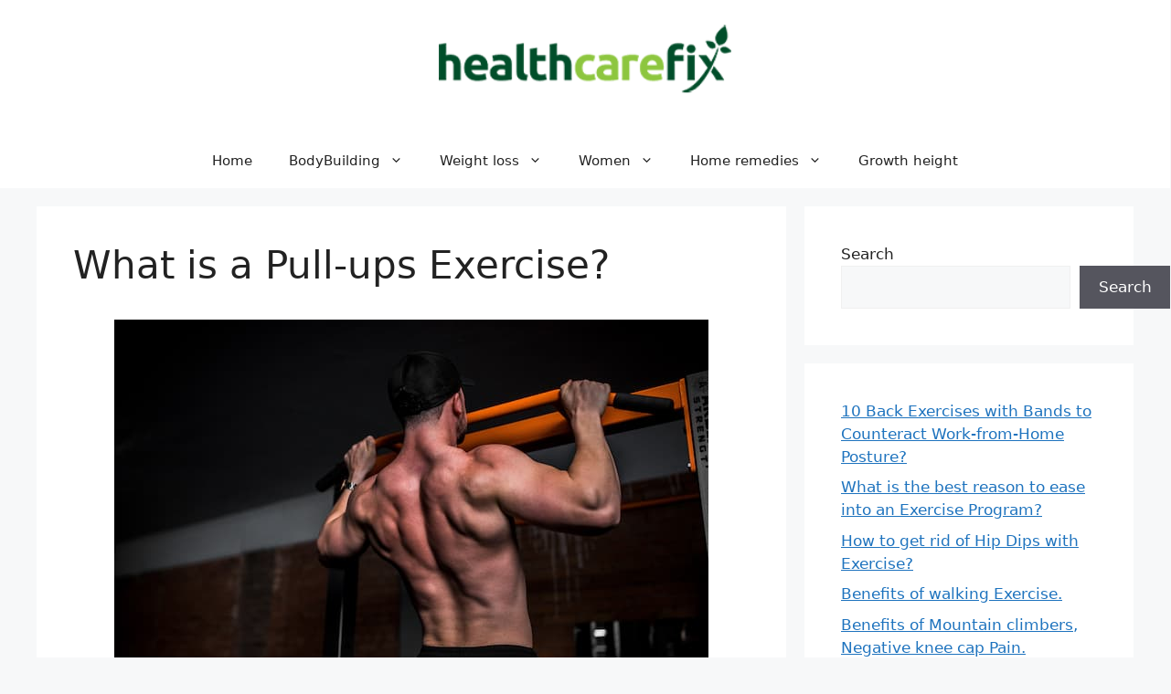

--- FILE ---
content_type: text/html; charset=UTF-8
request_url: https://healthcarefix.com/what-is-a-pull-ups-exercise/
body_size: 18884
content:
<!DOCTYPE html>
<html lang="en-US" prefix="og: https://ogp.me/ns#">
<head>
	<meta charset="UTF-8">
	<meta name="viewport" content="width=device-width, initial-scale=1">
<!-- Search Engine Optimization by Rank Math - https://rankmath.com/ -->
<title>What is a Pull-ups Exercise? - Health Care Fix</title><style id="rocket-critical-css">h1{overflow-wrap:break-word}ul{overflow-wrap:break-word}p{overflow-wrap:break-word}:root{--wp--preset--font-size--normal:16px;--wp--preset--font-size--huge:42px}.screen-reader-text{border:0;clip:rect(1px,1px,1px,1px);-webkit-clip-path:inset(50%);clip-path:inset(50%);height:1px;margin:-1px;overflow:hidden;padding:0;position:absolute;width:1px;word-wrap:normal!important}.comment-form input{margin-bottom:10px}#cancel-comment-reply-link{padding-left:10px}body,h1,html,li,p,textarea,ul{margin:0;padding:0;border:0}html{font-family:sans-serif;-webkit-text-size-adjust:100%;-ms-text-size-adjust:100%;-webkit-font-smoothing:antialiased;-moz-osx-font-smoothing:grayscale}main{display:block}html{box-sizing:border-box}*,::after,::before{box-sizing:inherit}button,input,textarea{font-family:inherit;font-size:100%;margin:0}::-moz-focus-inner{border-style:none;padding:0}:-moz-focusring{outline:1px dotted ButtonText}body,button,input,textarea{font-family:-apple-system,system-ui,BlinkMacSystemFont,"Segoe UI",Helvetica,Arial,sans-serif,"Apple Color Emoji","Segoe UI Emoji","Segoe UI Symbol";font-weight:400;text-transform:none;font-size:17px;line-height:1.5}p{margin-bottom:1.5em}h1{font-family:inherit;font-size:100%;font-style:inherit;font-weight:inherit}h1{font-size:42px;margin-bottom:20px;line-height:1.2em;font-weight:400;text-transform:none}ul{margin:0 0 1.5em 3em}ul{list-style:disc}strong{font-weight:700}img{height:auto;max-width:100%}button{background:#55555e;color:#fff;border:1px solid transparent;-webkit-appearance:button;padding:10px 20px}textarea{border:1px solid;border-radius:0;padding:10px 15px;max-width:100%}textarea{width:100%}a{text-decoration:none}.size-full{max-width:100%;height:auto}.screen-reader-text{border:0;clip:rect(1px,1px,1px,1px);-webkit-clip-path:inset(50%);clip-path:inset(50%);height:1px;margin:-1px;overflow:hidden;padding:0;position:absolute!important;width:1px;word-wrap:normal!important}.main-navigation{z-index:100;padding:0;clear:both;display:block}.main-navigation a{display:block;text-decoration:none;font-weight:400;text-transform:none;font-size:15px}.main-navigation ul{list-style:none;margin:0;padding-left:0}.main-navigation .main-nav ul li a{padding-left:20px;padding-right:20px;line-height:60px}.inside-navigation{position:relative}.main-navigation .inside-navigation{display:flex;align-items:center;flex-wrap:wrap;justify-content:space-between}.main-navigation .main-nav>ul{display:flex;flex-wrap:wrap;align-items:center}.main-navigation li{position:relative}.site-header{position:relative}.inside-header{padding:20px 40px}.main-title{margin:0;font-size:25px;line-height:1.2em;word-wrap:break-word;font-weight:700;text-transform:none}.inside-header{display:flex;align-items:center}.nav-float-right #site-navigation{margin-left:auto}.byline,.single .byline{display:inline}.entry-content:not(:first-child){margin-top:2em}.entry-header,.site-content{word-wrap:break-word}.entry-title{margin-bottom:0}.entry-meta{font-size:85%;margin-top:.5em;line-height:1.5}.site-content{display:flex}.grid-container{margin-left:auto;margin-right:auto;max-width:1200px}.site-main>*{margin-bottom:20px}.separate-containers .inside-article{padding:40px}.separate-containers .site-main{margin:20px}.separate-containers.right-sidebar .site-main{margin-left:0}.separate-containers .inside-right-sidebar{margin-top:20px;margin-bottom:20px}.featured-image{line-height:0}.separate-containers .featured-image{margin-top:20px}.separate-containers .inside-article>.featured-image{margin-top:0;margin-bottom:2em}.gp-icon{display:inline-flex;align-self:center}.gp-icon svg{height:1em;width:1em;top:.125em;position:relative;fill:currentColor}.icon-menu-bars svg:nth-child(2){display:none}.container.grid-container{width:auto}.menu-toggle{display:none}.menu-toggle{padding:0 20px;line-height:60px;margin:0;font-weight:400;text-transform:none;font-size:15px}.menu-toggle .mobile-menu{padding-left:3px}.menu-toggle .gp-icon+.mobile-menu{padding-left:9px}button.menu-toggle{background-color:transparent;flex-grow:1;border:0;text-align:center}.mobile-menu-control-wrapper{display:none;margin-left:auto;align-items:center}@media (max-width:768px){.inside-header{flex-direction:column;text-align:center}.site-content{flex-direction:column}.container .site-content .content-area{width:auto}.is-right-sidebar.sidebar{width:auto;order:initial}#main{margin-left:0;margin-right:0}body:not(.no-sidebar) #main{margin-bottom:0}.entry-meta{font-size:inherit}.entry-meta a{line-height:1.8em}}:root{--swiper-theme-color:#007aff}:root{--swiper-navigation-size:44px}:root{--jp-carousel-primary-color:#fff;--jp-carousel-primary-subtle-color:#999;--jp-carousel-bg-color:#000;--jp-carousel-bg-faded-color:#222;--jp-carousel-border-color:#3a3a3a}.screen-reader-text{border:0;clip:rect(1px,1px,1px,1px);-webkit-clip-path:inset(50%);clip-path:inset(50%);height:1px;margin:-1px;overflow:hidden;padding:0;position:absolute!important;width:1px;word-wrap:normal!important}.screen-reader-text{border:0;clip:rect(1px,1px,1px,1px);-webkit-clip-path:inset(50%);clip-path:inset(50%);height:1px;margin:-1px;overflow:hidden;padding:0;position:absolute!important;width:1px;word-wrap:normal!important}</style><script src="/cdn-cgi/scripts/7d0fa10a/cloudflare-static/rocket-loader.min.js" data-cf-settings="d7e32b37994a53293c929563-|49"></script><link rel="preload" href="https://healthcarefix.com/wp-content/cache/min/1/74a002f5b6387d9b75f1349e08e68948.css" data-rocket-async="style" as="style" onload="this.onload=null;this.rel='stylesheet'" onerror="this.removeAttribute('data-rocket-async')"  media="all" data-minify="1" />
<meta name="description" content="What is a Pull-up Exercise?"/>
<meta name="robots" content="index, follow, max-snippet:-1, max-video-preview:-1, max-image-preview:large"/>
<link rel="canonical" href="https://healthcarefix.com/what-is-a-pull-ups-exercise/" />
<meta property="og:locale" content="en_US" />
<meta property="og:type" content="article" />
<meta property="og:title" content="What is a Pull-ups Exercise? - Health Care Fix" />
<meta property="og:description" content="What is a Pull-up Exercise?" />
<meta property="og:url" content="https://healthcarefix.com/what-is-a-pull-ups-exercise/" />
<meta property="og:site_name" content="Health Care Fix" />
<meta property="article:section" content="Exercises" />
<meta property="og:updated_time" content="2024-05-17T09:44:53+00:00" />
<meta property="og:image" content="https://healthcarefix.com/wp-content/uploads/2021/12/anastase-maragos-IZw5zLHMfd4-unsplash-1.jpg" />
<meta property="og:image:secure_url" content="https://healthcarefix.com/wp-content/uploads/2021/12/anastase-maragos-IZw5zLHMfd4-unsplash-1.jpg" />
<meta property="og:image:width" content="650" />
<meta property="og:image:height" content="433" />
<meta property="og:image:alt" content="What is a Pull-ups Exercise?" />
<meta property="og:image:type" content="image/jpeg" />
<meta property="article:published_time" content="2022-01-21T11:06:27+00:00" />
<meta property="article:modified_time" content="2024-05-17T09:44:53+00:00" />
<meta name="twitter:card" content="summary_large_image" />
<meta name="twitter:title" content="What is a Pull-ups Exercise? - Health Care Fix" />
<meta name="twitter:description" content="What is a Pull-up Exercise?" />
<meta name="twitter:image" content="https://healthcarefix.com/wp-content/uploads/2021/12/anastase-maragos-IZw5zLHMfd4-unsplash-1.jpg" />
<meta name="twitter:label1" content="Written by" />
<meta name="twitter:data1" content="Divyesh" />
<meta name="twitter:label2" content="Time to read" />
<meta name="twitter:data2" content="4 minutes" />
<script type="application/ld+json" class="rank-math-schema">{"@context":"https://schema.org","@graph":[{"@type":"Organization","@id":"https://healthcarefix.com/#organization","name":"HealthCare Fix","url":"https://healthcarefix.com","logo":{"@type":"ImageObject","@id":"https://healthcarefix.com/#logo","url":"http://healthcarefix.com/wp-content/uploads/2017/09/logo-healthcare.png","contentUrl":"http://healthcarefix.com/wp-content/uploads/2017/09/logo-healthcare.png","caption":"HealthCare Fix","inLanguage":"en-US","width":"272","height":"90"}},{"@type":"WebSite","@id":"https://healthcarefix.com/#website","url":"https://healthcarefix.com","name":"HealthCare Fix","publisher":{"@id":"https://healthcarefix.com/#organization"},"inLanguage":"en-US"},{"@type":"ImageObject","@id":"https://healthcarefix.com/wp-content/uploads/2021/12/anastase-maragos-IZw5zLHMfd4-unsplash-1.jpg","url":"https://healthcarefix.com/wp-content/uploads/2021/12/anastase-maragos-IZw5zLHMfd4-unsplash-1.jpg","width":"650","height":"433","inLanguage":"en-US"},{"@type":"WebPage","@id":"https://healthcarefix.com/what-is-a-pull-ups-exercise/#webpage","url":"https://healthcarefix.com/what-is-a-pull-ups-exercise/","name":"What is a Pull-ups Exercise? - Health Care Fix","datePublished":"2022-01-21T11:06:27+00:00","dateModified":"2024-05-17T09:44:53+00:00","isPartOf":{"@id":"https://healthcarefix.com/#website"},"primaryImageOfPage":{"@id":"https://healthcarefix.com/wp-content/uploads/2021/12/anastase-maragos-IZw5zLHMfd4-unsplash-1.jpg"},"inLanguage":"en-US"},{"@type":"Person","@id":"https://healthcarefix.com/author/divyesh44/","name":"Divyesh","url":"https://healthcarefix.com/author/divyesh44/","image":{"@type":"ImageObject","@id":"https://secure.gravatar.com/avatar/a1c97391d2baf7e3b5ea091c110aae5090b2913aa2c7e98447e2ba5fed71a26a?s=96&amp;d=mm&amp;r=g","url":"https://secure.gravatar.com/avatar/a1c97391d2baf7e3b5ea091c110aae5090b2913aa2c7e98447e2ba5fed71a26a?s=96&amp;d=mm&amp;r=g","caption":"Divyesh","inLanguage":"en-US"},"worksFor":{"@id":"https://healthcarefix.com/#organization"}},{"@type":"Article","headline":"What is a Pull-ups Exercise? - Health Care Fix","datePublished":"2022-01-21T11:06:27+00:00","dateModified":"2024-05-17T09:44:53+00:00","author":{"@id":"https://healthcarefix.com/author/divyesh44/","name":"Divyesh"},"publisher":{"@id":"https://healthcarefix.com/#organization"},"description":"What is a Pull-up Exercise?","name":"What is a Pull-ups Exercise? - Health Care Fix","@id":"https://healthcarefix.com/what-is-a-pull-ups-exercise/#richSnippet","isPartOf":{"@id":"https://healthcarefix.com/what-is-a-pull-ups-exercise/#webpage"},"image":{"@id":"https://healthcarefix.com/wp-content/uploads/2021/12/anastase-maragos-IZw5zLHMfd4-unsplash-1.jpg"},"inLanguage":"en-US","mainEntityOfPage":{"@id":"https://healthcarefix.com/what-is-a-pull-ups-exercise/#webpage"}}]}</script>
<!-- /Rank Math WordPress SEO plugin -->

<link rel="amphtml" href="https://healthcarefix.com/what-is-a-pull-ups-exercise/amp/" /><meta name="generator" content="AMP for WP 1.1.11"/><link rel='dns-prefetch' href='//stats.wp.com' />

<link rel="alternate" type="application/rss+xml" title="Health Care Fix &raquo; Feed" href="https://healthcarefix.com/feed/" />
<link rel="alternate" type="application/rss+xml" title="Health Care Fix &raquo; Comments Feed" href="https://healthcarefix.com/comments/feed/" />
<link rel="alternate" type="application/rss+xml" title="Health Care Fix &raquo; What is a Pull-ups Exercise? Comments Feed" href="https://healthcarefix.com/what-is-a-pull-ups-exercise/feed/" />
<link rel="alternate" title="oEmbed (JSON)" type="application/json+oembed" href="https://healthcarefix.com/wp-json/oembed/1.0/embed?url=https%3A%2F%2Fhealthcarefix.com%2Fwhat-is-a-pull-ups-exercise%2F" />
<link rel="alternate" title="oEmbed (XML)" type="text/xml+oembed" href="https://healthcarefix.com/wp-json/oembed/1.0/embed?url=https%3A%2F%2Fhealthcarefix.com%2Fwhat-is-a-pull-ups-exercise%2F&#038;format=xml" />
<style id='wp-img-auto-sizes-contain-inline-css'>
img:is([sizes=auto i],[sizes^="auto," i]){contain-intrinsic-size:3000px 1500px}
/*# sourceURL=wp-img-auto-sizes-contain-inline-css */
</style>
<style id='wp-emoji-styles-inline-css'>

	img.wp-smiley, img.emoji {
		display: inline !important;
		border: none !important;
		box-shadow: none !important;
		height: 1em !important;
		width: 1em !important;
		margin: 0 0.07em !important;
		vertical-align: -0.1em !important;
		background: none !important;
		padding: 0 !important;
	}
/*# sourceURL=wp-emoji-styles-inline-css */
</style>
<style id='wp-block-library-inline-css'>
:root{--wp-block-synced-color:#7a00df;--wp-block-synced-color--rgb:122,0,223;--wp-bound-block-color:var(--wp-block-synced-color);--wp-editor-canvas-background:#ddd;--wp-admin-theme-color:#007cba;--wp-admin-theme-color--rgb:0,124,186;--wp-admin-theme-color-darker-10:#006ba1;--wp-admin-theme-color-darker-10--rgb:0,107,160.5;--wp-admin-theme-color-darker-20:#005a87;--wp-admin-theme-color-darker-20--rgb:0,90,135;--wp-admin-border-width-focus:2px}@media (min-resolution:192dpi){:root{--wp-admin-border-width-focus:1.5px}}.wp-element-button{cursor:pointer}:root .has-very-light-gray-background-color{background-color:#eee}:root .has-very-dark-gray-background-color{background-color:#313131}:root .has-very-light-gray-color{color:#eee}:root .has-very-dark-gray-color{color:#313131}:root .has-vivid-green-cyan-to-vivid-cyan-blue-gradient-background{background:linear-gradient(135deg,#00d084,#0693e3)}:root .has-purple-crush-gradient-background{background:linear-gradient(135deg,#34e2e4,#4721fb 50%,#ab1dfe)}:root .has-hazy-dawn-gradient-background{background:linear-gradient(135deg,#faaca8,#dad0ec)}:root .has-subdued-olive-gradient-background{background:linear-gradient(135deg,#fafae1,#67a671)}:root .has-atomic-cream-gradient-background{background:linear-gradient(135deg,#fdd79a,#004a59)}:root .has-nightshade-gradient-background{background:linear-gradient(135deg,#330968,#31cdcf)}:root .has-midnight-gradient-background{background:linear-gradient(135deg,#020381,#2874fc)}:root{--wp--preset--font-size--normal:16px;--wp--preset--font-size--huge:42px}.has-regular-font-size{font-size:1em}.has-larger-font-size{font-size:2.625em}.has-normal-font-size{font-size:var(--wp--preset--font-size--normal)}.has-huge-font-size{font-size:var(--wp--preset--font-size--huge)}.has-text-align-center{text-align:center}.has-text-align-left{text-align:left}.has-text-align-right{text-align:right}.has-fit-text{white-space:nowrap!important}#end-resizable-editor-section{display:none}.aligncenter{clear:both}.items-justified-left{justify-content:flex-start}.items-justified-center{justify-content:center}.items-justified-right{justify-content:flex-end}.items-justified-space-between{justify-content:space-between}.screen-reader-text{border:0;clip-path:inset(50%);height:1px;margin:-1px;overflow:hidden;padding:0;position:absolute;width:1px;word-wrap:normal!important}.screen-reader-text:focus{background-color:#ddd;clip-path:none;color:#444;display:block;font-size:1em;height:auto;left:5px;line-height:normal;padding:15px 23px 14px;text-decoration:none;top:5px;width:auto;z-index:100000}html :where(.has-border-color){border-style:solid}html :where([style*=border-top-color]){border-top-style:solid}html :where([style*=border-right-color]){border-right-style:solid}html :where([style*=border-bottom-color]){border-bottom-style:solid}html :where([style*=border-left-color]){border-left-style:solid}html :where([style*=border-width]){border-style:solid}html :where([style*=border-top-width]){border-top-style:solid}html :where([style*=border-right-width]){border-right-style:solid}html :where([style*=border-bottom-width]){border-bottom-style:solid}html :where([style*=border-left-width]){border-left-style:solid}html :where(img[class*=wp-image-]){height:auto;max-width:100%}:where(figure){margin:0 0 1em}html :where(.is-position-sticky){--wp-admin--admin-bar--position-offset:var(--wp-admin--admin-bar--height,0px)}@media screen and (max-width:600px){html :where(.is-position-sticky){--wp-admin--admin-bar--position-offset:0px}}

/*# sourceURL=wp-block-library-inline-css */
</style><style id='wp-block-latest-posts-inline-css'>
.wp-block-latest-posts{box-sizing:border-box}.wp-block-latest-posts.alignleft{margin-right:2em}.wp-block-latest-posts.alignright{margin-left:2em}.wp-block-latest-posts.wp-block-latest-posts__list{list-style:none}.wp-block-latest-posts.wp-block-latest-posts__list li{clear:both;overflow-wrap:break-word}.wp-block-latest-posts.is-grid{display:flex;flex-wrap:wrap}.wp-block-latest-posts.is-grid li{margin:0 1.25em 1.25em 0;width:100%}@media (min-width:600px){.wp-block-latest-posts.columns-2 li{width:calc(50% - .625em)}.wp-block-latest-posts.columns-2 li:nth-child(2n){margin-right:0}.wp-block-latest-posts.columns-3 li{width:calc(33.33333% - .83333em)}.wp-block-latest-posts.columns-3 li:nth-child(3n){margin-right:0}.wp-block-latest-posts.columns-4 li{width:calc(25% - .9375em)}.wp-block-latest-posts.columns-4 li:nth-child(4n){margin-right:0}.wp-block-latest-posts.columns-5 li{width:calc(20% - 1em)}.wp-block-latest-posts.columns-5 li:nth-child(5n){margin-right:0}.wp-block-latest-posts.columns-6 li{width:calc(16.66667% - 1.04167em)}.wp-block-latest-posts.columns-6 li:nth-child(6n){margin-right:0}}:root :where(.wp-block-latest-posts.is-grid){padding:0}:root :where(.wp-block-latest-posts.wp-block-latest-posts__list){padding-left:0}.wp-block-latest-posts__post-author,.wp-block-latest-posts__post-date{display:block;font-size:.8125em}.wp-block-latest-posts__post-excerpt,.wp-block-latest-posts__post-full-content{margin-bottom:1em;margin-top:.5em}.wp-block-latest-posts__featured-image a{display:inline-block}.wp-block-latest-posts__featured-image img{height:auto;max-width:100%;width:auto}.wp-block-latest-posts__featured-image.alignleft{float:left;margin-right:1em}.wp-block-latest-posts__featured-image.alignright{float:right;margin-left:1em}.wp-block-latest-posts__featured-image.aligncenter{margin-bottom:1em;text-align:center}
/*# sourceURL=https://healthcarefix.com/wp-includes/blocks/latest-posts/style.min.css */
</style>
<style id='wp-block-search-inline-css'>
.wp-block-search__button{margin-left:10px;word-break:normal}.wp-block-search__button.has-icon{line-height:0}.wp-block-search__button svg{height:1.25em;min-height:24px;min-width:24px;width:1.25em;fill:currentColor;vertical-align:text-bottom}:where(.wp-block-search__button){border:1px solid #ccc;padding:6px 10px}.wp-block-search__inside-wrapper{display:flex;flex:auto;flex-wrap:nowrap;max-width:100%}.wp-block-search__label{width:100%}.wp-block-search.wp-block-search__button-only .wp-block-search__button{box-sizing:border-box;display:flex;flex-shrink:0;justify-content:center;margin-left:0;max-width:100%}.wp-block-search.wp-block-search__button-only .wp-block-search__inside-wrapper{min-width:0!important;transition-property:width}.wp-block-search.wp-block-search__button-only .wp-block-search__input{flex-basis:100%;transition-duration:.3s}.wp-block-search.wp-block-search__button-only.wp-block-search__searchfield-hidden,.wp-block-search.wp-block-search__button-only.wp-block-search__searchfield-hidden .wp-block-search__inside-wrapper{overflow:hidden}.wp-block-search.wp-block-search__button-only.wp-block-search__searchfield-hidden .wp-block-search__input{border-left-width:0!important;border-right-width:0!important;flex-basis:0;flex-grow:0;margin:0;min-width:0!important;padding-left:0!important;padding-right:0!important;width:0!important}:where(.wp-block-search__input){appearance:none;border:1px solid #949494;flex-grow:1;font-family:inherit;font-size:inherit;font-style:inherit;font-weight:inherit;letter-spacing:inherit;line-height:inherit;margin-left:0;margin-right:0;min-width:3rem;padding:8px;text-decoration:unset!important;text-transform:inherit}:where(.wp-block-search__button-inside .wp-block-search__inside-wrapper){background-color:#fff;border:1px solid #949494;box-sizing:border-box;padding:4px}:where(.wp-block-search__button-inside .wp-block-search__inside-wrapper) .wp-block-search__input{border:none;border-radius:0;padding:0 4px}:where(.wp-block-search__button-inside .wp-block-search__inside-wrapper) .wp-block-search__input:focus{outline:none}:where(.wp-block-search__button-inside .wp-block-search__inside-wrapper) :where(.wp-block-search__button){padding:4px 8px}.wp-block-search.aligncenter .wp-block-search__inside-wrapper{margin:auto}.wp-block[data-align=right] .wp-block-search.wp-block-search__button-only .wp-block-search__inside-wrapper{float:right}
/*# sourceURL=https://healthcarefix.com/wp-includes/blocks/search/style.min.css */
</style>
<style id='global-styles-inline-css'>
:root{--wp--preset--aspect-ratio--square: 1;--wp--preset--aspect-ratio--4-3: 4/3;--wp--preset--aspect-ratio--3-4: 3/4;--wp--preset--aspect-ratio--3-2: 3/2;--wp--preset--aspect-ratio--2-3: 2/3;--wp--preset--aspect-ratio--16-9: 16/9;--wp--preset--aspect-ratio--9-16: 9/16;--wp--preset--color--black: #000000;--wp--preset--color--cyan-bluish-gray: #abb8c3;--wp--preset--color--white: #ffffff;--wp--preset--color--pale-pink: #f78da7;--wp--preset--color--vivid-red: #cf2e2e;--wp--preset--color--luminous-vivid-orange: #ff6900;--wp--preset--color--luminous-vivid-amber: #fcb900;--wp--preset--color--light-green-cyan: #7bdcb5;--wp--preset--color--vivid-green-cyan: #00d084;--wp--preset--color--pale-cyan-blue: #8ed1fc;--wp--preset--color--vivid-cyan-blue: #0693e3;--wp--preset--color--vivid-purple: #9b51e0;--wp--preset--color--contrast: var(--contrast);--wp--preset--color--contrast-2: var(--contrast-2);--wp--preset--color--contrast-3: var(--contrast-3);--wp--preset--color--base: var(--base);--wp--preset--color--base-2: var(--base-2);--wp--preset--color--base-3: var(--base-3);--wp--preset--color--accent: var(--accent);--wp--preset--gradient--vivid-cyan-blue-to-vivid-purple: linear-gradient(135deg,rgb(6,147,227) 0%,rgb(155,81,224) 100%);--wp--preset--gradient--light-green-cyan-to-vivid-green-cyan: linear-gradient(135deg,rgb(122,220,180) 0%,rgb(0,208,130) 100%);--wp--preset--gradient--luminous-vivid-amber-to-luminous-vivid-orange: linear-gradient(135deg,rgb(252,185,0) 0%,rgb(255,105,0) 100%);--wp--preset--gradient--luminous-vivid-orange-to-vivid-red: linear-gradient(135deg,rgb(255,105,0) 0%,rgb(207,46,46) 100%);--wp--preset--gradient--very-light-gray-to-cyan-bluish-gray: linear-gradient(135deg,rgb(238,238,238) 0%,rgb(169,184,195) 100%);--wp--preset--gradient--cool-to-warm-spectrum: linear-gradient(135deg,rgb(74,234,220) 0%,rgb(151,120,209) 20%,rgb(207,42,186) 40%,rgb(238,44,130) 60%,rgb(251,105,98) 80%,rgb(254,248,76) 100%);--wp--preset--gradient--blush-light-purple: linear-gradient(135deg,rgb(255,206,236) 0%,rgb(152,150,240) 100%);--wp--preset--gradient--blush-bordeaux: linear-gradient(135deg,rgb(254,205,165) 0%,rgb(254,45,45) 50%,rgb(107,0,62) 100%);--wp--preset--gradient--luminous-dusk: linear-gradient(135deg,rgb(255,203,112) 0%,rgb(199,81,192) 50%,rgb(65,88,208) 100%);--wp--preset--gradient--pale-ocean: linear-gradient(135deg,rgb(255,245,203) 0%,rgb(182,227,212) 50%,rgb(51,167,181) 100%);--wp--preset--gradient--electric-grass: linear-gradient(135deg,rgb(202,248,128) 0%,rgb(113,206,126) 100%);--wp--preset--gradient--midnight: linear-gradient(135deg,rgb(2,3,129) 0%,rgb(40,116,252) 100%);--wp--preset--font-size--small: 13px;--wp--preset--font-size--medium: 20px;--wp--preset--font-size--large: 36px;--wp--preset--font-size--x-large: 42px;--wp--preset--spacing--20: 0.44rem;--wp--preset--spacing--30: 0.67rem;--wp--preset--spacing--40: 1rem;--wp--preset--spacing--50: 1.5rem;--wp--preset--spacing--60: 2.25rem;--wp--preset--spacing--70: 3.38rem;--wp--preset--spacing--80: 5.06rem;--wp--preset--shadow--natural: 6px 6px 9px rgba(0, 0, 0, 0.2);--wp--preset--shadow--deep: 12px 12px 50px rgba(0, 0, 0, 0.4);--wp--preset--shadow--sharp: 6px 6px 0px rgba(0, 0, 0, 0.2);--wp--preset--shadow--outlined: 6px 6px 0px -3px rgb(255, 255, 255), 6px 6px rgb(0, 0, 0);--wp--preset--shadow--crisp: 6px 6px 0px rgb(0, 0, 0);}:where(.is-layout-flex){gap: 0.5em;}:where(.is-layout-grid){gap: 0.5em;}body .is-layout-flex{display: flex;}.is-layout-flex{flex-wrap: wrap;align-items: center;}.is-layout-flex > :is(*, div){margin: 0;}body .is-layout-grid{display: grid;}.is-layout-grid > :is(*, div){margin: 0;}:where(.wp-block-columns.is-layout-flex){gap: 2em;}:where(.wp-block-columns.is-layout-grid){gap: 2em;}:where(.wp-block-post-template.is-layout-flex){gap: 1.25em;}:where(.wp-block-post-template.is-layout-grid){gap: 1.25em;}.has-black-color{color: var(--wp--preset--color--black) !important;}.has-cyan-bluish-gray-color{color: var(--wp--preset--color--cyan-bluish-gray) !important;}.has-white-color{color: var(--wp--preset--color--white) !important;}.has-pale-pink-color{color: var(--wp--preset--color--pale-pink) !important;}.has-vivid-red-color{color: var(--wp--preset--color--vivid-red) !important;}.has-luminous-vivid-orange-color{color: var(--wp--preset--color--luminous-vivid-orange) !important;}.has-luminous-vivid-amber-color{color: var(--wp--preset--color--luminous-vivid-amber) !important;}.has-light-green-cyan-color{color: var(--wp--preset--color--light-green-cyan) !important;}.has-vivid-green-cyan-color{color: var(--wp--preset--color--vivid-green-cyan) !important;}.has-pale-cyan-blue-color{color: var(--wp--preset--color--pale-cyan-blue) !important;}.has-vivid-cyan-blue-color{color: var(--wp--preset--color--vivid-cyan-blue) !important;}.has-vivid-purple-color{color: var(--wp--preset--color--vivid-purple) !important;}.has-black-background-color{background-color: var(--wp--preset--color--black) !important;}.has-cyan-bluish-gray-background-color{background-color: var(--wp--preset--color--cyan-bluish-gray) !important;}.has-white-background-color{background-color: var(--wp--preset--color--white) !important;}.has-pale-pink-background-color{background-color: var(--wp--preset--color--pale-pink) !important;}.has-vivid-red-background-color{background-color: var(--wp--preset--color--vivid-red) !important;}.has-luminous-vivid-orange-background-color{background-color: var(--wp--preset--color--luminous-vivid-orange) !important;}.has-luminous-vivid-amber-background-color{background-color: var(--wp--preset--color--luminous-vivid-amber) !important;}.has-light-green-cyan-background-color{background-color: var(--wp--preset--color--light-green-cyan) !important;}.has-vivid-green-cyan-background-color{background-color: var(--wp--preset--color--vivid-green-cyan) !important;}.has-pale-cyan-blue-background-color{background-color: var(--wp--preset--color--pale-cyan-blue) !important;}.has-vivid-cyan-blue-background-color{background-color: var(--wp--preset--color--vivid-cyan-blue) !important;}.has-vivid-purple-background-color{background-color: var(--wp--preset--color--vivid-purple) !important;}.has-black-border-color{border-color: var(--wp--preset--color--black) !important;}.has-cyan-bluish-gray-border-color{border-color: var(--wp--preset--color--cyan-bluish-gray) !important;}.has-white-border-color{border-color: var(--wp--preset--color--white) !important;}.has-pale-pink-border-color{border-color: var(--wp--preset--color--pale-pink) !important;}.has-vivid-red-border-color{border-color: var(--wp--preset--color--vivid-red) !important;}.has-luminous-vivid-orange-border-color{border-color: var(--wp--preset--color--luminous-vivid-orange) !important;}.has-luminous-vivid-amber-border-color{border-color: var(--wp--preset--color--luminous-vivid-amber) !important;}.has-light-green-cyan-border-color{border-color: var(--wp--preset--color--light-green-cyan) !important;}.has-vivid-green-cyan-border-color{border-color: var(--wp--preset--color--vivid-green-cyan) !important;}.has-pale-cyan-blue-border-color{border-color: var(--wp--preset--color--pale-cyan-blue) !important;}.has-vivid-cyan-blue-border-color{border-color: var(--wp--preset--color--vivid-cyan-blue) !important;}.has-vivid-purple-border-color{border-color: var(--wp--preset--color--vivid-purple) !important;}.has-vivid-cyan-blue-to-vivid-purple-gradient-background{background: var(--wp--preset--gradient--vivid-cyan-blue-to-vivid-purple) !important;}.has-light-green-cyan-to-vivid-green-cyan-gradient-background{background: var(--wp--preset--gradient--light-green-cyan-to-vivid-green-cyan) !important;}.has-luminous-vivid-amber-to-luminous-vivid-orange-gradient-background{background: var(--wp--preset--gradient--luminous-vivid-amber-to-luminous-vivid-orange) !important;}.has-luminous-vivid-orange-to-vivid-red-gradient-background{background: var(--wp--preset--gradient--luminous-vivid-orange-to-vivid-red) !important;}.has-very-light-gray-to-cyan-bluish-gray-gradient-background{background: var(--wp--preset--gradient--very-light-gray-to-cyan-bluish-gray) !important;}.has-cool-to-warm-spectrum-gradient-background{background: var(--wp--preset--gradient--cool-to-warm-spectrum) !important;}.has-blush-light-purple-gradient-background{background: var(--wp--preset--gradient--blush-light-purple) !important;}.has-blush-bordeaux-gradient-background{background: var(--wp--preset--gradient--blush-bordeaux) !important;}.has-luminous-dusk-gradient-background{background: var(--wp--preset--gradient--luminous-dusk) !important;}.has-pale-ocean-gradient-background{background: var(--wp--preset--gradient--pale-ocean) !important;}.has-electric-grass-gradient-background{background: var(--wp--preset--gradient--electric-grass) !important;}.has-midnight-gradient-background{background: var(--wp--preset--gradient--midnight) !important;}.has-small-font-size{font-size: var(--wp--preset--font-size--small) !important;}.has-medium-font-size{font-size: var(--wp--preset--font-size--medium) !important;}.has-large-font-size{font-size: var(--wp--preset--font-size--large) !important;}.has-x-large-font-size{font-size: var(--wp--preset--font-size--x-large) !important;}
/*# sourceURL=global-styles-inline-css */
</style>

<style id='classic-theme-styles-inline-css'>
/*! This file is auto-generated */
.wp-block-button__link{color:#fff;background-color:#32373c;border-radius:9999px;box-shadow:none;text-decoration:none;padding:calc(.667em + 2px) calc(1.333em + 2px);font-size:1.125em}.wp-block-file__button{background:#32373c;color:#fff;text-decoration:none}
/*# sourceURL=/wp-includes/css/classic-themes.min.css */
</style>

<style id='ez-toc-inline-css'>
div#ez-toc-container .ez-toc-title {font-size: 120%;}div#ez-toc-container .ez-toc-title {font-weight: 500;}div#ez-toc-container ul li , div#ez-toc-container ul li a {font-size: 95%;}div#ez-toc-container ul li , div#ez-toc-container ul li a {font-weight: 500;}div#ez-toc-container nav ul ul li {font-size: 90%;}.ez-toc-box-title {font-weight: bold; margin-bottom: 10px; text-align: center; text-transform: uppercase; letter-spacing: 1px; color: #666; padding-bottom: 5px;position:absolute;top:-4%;left:5%;background-color: inherit;transition: top 0.3s ease;}.ez-toc-box-title.toc-closed {top:-25%;}
.ez-toc-container-direction {direction: ltr;}.ez-toc-counter ul{counter-reset: item ;}.ez-toc-counter nav ul li a::before {content: counters(item, '.', decimal) '. ';display: inline-block;counter-increment: item;flex-grow: 0;flex-shrink: 0;margin-right: .2em; float: left; }.ez-toc-widget-direction {direction: ltr;}.ez-toc-widget-container ul{counter-reset: item ;}.ez-toc-widget-container nav ul li a::before {content: counters(item, '.', decimal) '. ';display: inline-block;counter-increment: item;flex-grow: 0;flex-shrink: 0;margin-right: .2em; float: left; }
/*# sourceURL=ez-toc-inline-css */
</style>


<style id='generate-style-inline-css'>
body{background-color:var(--base-2);color:var(--contrast);}a{color:var(--accent);}a{text-decoration:underline;}.entry-title a, .site-branding a, a.button, .wp-block-button__link, .main-navigation a{text-decoration:none;}a:hover, a:focus, a:active{color:var(--contrast);}.wp-block-group__inner-container{max-width:1200px;margin-left:auto;margin-right:auto;}.site-header .header-image{width:320px;}.generate-back-to-top{font-size:20px;border-radius:3px;position:fixed;bottom:30px;right:30px;line-height:40px;width:40px;text-align:center;z-index:10;transition:opacity 300ms ease-in-out;opacity:0.1;transform:translateY(1000px);}.generate-back-to-top__show{opacity:1;transform:translateY(0);}:root{--contrast:#222222;--contrast-2:#575760;--contrast-3:#b2b2be;--base:#f0f0f0;--base-2:#f7f8f9;--base-3:#ffffff;--accent:#1e73be;}:root .has-contrast-color{color:var(--contrast);}:root .has-contrast-background-color{background-color:var(--contrast);}:root .has-contrast-2-color{color:var(--contrast-2);}:root .has-contrast-2-background-color{background-color:var(--contrast-2);}:root .has-contrast-3-color{color:var(--contrast-3);}:root .has-contrast-3-background-color{background-color:var(--contrast-3);}:root .has-base-color{color:var(--base);}:root .has-base-background-color{background-color:var(--base);}:root .has-base-2-color{color:var(--base-2);}:root .has-base-2-background-color{background-color:var(--base-2);}:root .has-base-3-color{color:var(--base-3);}:root .has-base-3-background-color{background-color:var(--base-3);}:root .has-accent-color{color:var(--accent);}:root .has-accent-background-color{background-color:var(--accent);}.top-bar{background-color:#636363;color:#ffffff;}.top-bar a{color:#ffffff;}.top-bar a:hover{color:#303030;}.site-header{background-color:var(--base-3);}.main-title a,.main-title a:hover{color:var(--contrast);}.site-description{color:var(--contrast-2);}.mobile-menu-control-wrapper .menu-toggle,.mobile-menu-control-wrapper .menu-toggle:hover,.mobile-menu-control-wrapper .menu-toggle:focus,.has-inline-mobile-toggle #site-navigation.toggled{background-color:rgba(0, 0, 0, 0.02);}.main-navigation,.main-navigation ul ul{background-color:var(--base-3);}.main-navigation .main-nav ul li a, .main-navigation .menu-toggle, .main-navigation .menu-bar-items{color:var(--contrast);}.main-navigation .main-nav ul li:not([class*="current-menu-"]):hover > a, .main-navigation .main-nav ul li:not([class*="current-menu-"]):focus > a, .main-navigation .main-nav ul li.sfHover:not([class*="current-menu-"]) > a, .main-navigation .menu-bar-item:hover > a, .main-navigation .menu-bar-item.sfHover > a{color:var(--accent);}button.menu-toggle:hover,button.menu-toggle:focus{color:var(--contrast);}.main-navigation .main-nav ul li[class*="current-menu-"] > a{color:var(--accent);}.navigation-search input[type="search"],.navigation-search input[type="search"]:active, .navigation-search input[type="search"]:focus, .main-navigation .main-nav ul li.search-item.active > a, .main-navigation .menu-bar-items .search-item.active > a{color:var(--accent);}.main-navigation ul ul{background-color:var(--base);}.separate-containers .inside-article, .separate-containers .comments-area, .separate-containers .page-header, .one-container .container, .separate-containers .paging-navigation, .inside-page-header{background-color:var(--base-3);}.entry-title a{color:var(--contrast);}.entry-title a:hover{color:var(--contrast-2);}.entry-meta{color:var(--contrast-2);}.sidebar .widget{background-color:var(--base-3);}.footer-widgets{background-color:var(--base-3);}.site-info{background-color:var(--base-3);}input[type="text"],input[type="email"],input[type="url"],input[type="password"],input[type="search"],input[type="tel"],input[type="number"],textarea,select{color:var(--contrast);background-color:var(--base-2);border-color:var(--base);}input[type="text"]:focus,input[type="email"]:focus,input[type="url"]:focus,input[type="password"]:focus,input[type="search"]:focus,input[type="tel"]:focus,input[type="number"]:focus,textarea:focus,select:focus{color:var(--contrast);background-color:var(--base-2);border-color:var(--contrast-3);}button,html input[type="button"],input[type="reset"],input[type="submit"],a.button,a.wp-block-button__link:not(.has-background){color:#ffffff;background-color:#55555e;}button:hover,html input[type="button"]:hover,input[type="reset"]:hover,input[type="submit"]:hover,a.button:hover,button:focus,html input[type="button"]:focus,input[type="reset"]:focus,input[type="submit"]:focus,a.button:focus,a.wp-block-button__link:not(.has-background):active,a.wp-block-button__link:not(.has-background):focus,a.wp-block-button__link:not(.has-background):hover{color:#ffffff;background-color:#3f4047;}a.generate-back-to-top{background-color:rgba( 0,0,0,0.4 );color:#ffffff;}a.generate-back-to-top:hover,a.generate-back-to-top:focus{background-color:rgba( 0,0,0,0.6 );color:#ffffff;}:root{--gp-search-modal-bg-color:var(--base-3);--gp-search-modal-text-color:var(--contrast);--gp-search-modal-overlay-bg-color:rgba(0,0,0,0.2);}@media (max-width:768px){.main-navigation .menu-bar-item:hover > a, .main-navigation .menu-bar-item.sfHover > a{background:none;color:var(--contrast);}}.nav-below-header .main-navigation .inside-navigation.grid-container, .nav-above-header .main-navigation .inside-navigation.grid-container{padding:0px 20px 0px 20px;}.site-main .wp-block-group__inner-container{padding:40px;}.separate-containers .paging-navigation{padding-top:20px;padding-bottom:20px;}.entry-content .alignwide, body:not(.no-sidebar) .entry-content .alignfull{margin-left:-40px;width:calc(100% + 80px);max-width:calc(100% + 80px);}.rtl .menu-item-has-children .dropdown-menu-toggle{padding-left:20px;}.rtl .main-navigation .main-nav ul li.menu-item-has-children > a{padding-right:20px;}@media (max-width:768px){.separate-containers .inside-article, .separate-containers .comments-area, .separate-containers .page-header, .separate-containers .paging-navigation, .one-container .site-content, .inside-page-header{padding:30px;}.site-main .wp-block-group__inner-container{padding:30px;}.inside-top-bar{padding-right:30px;padding-left:30px;}.inside-header{padding-right:30px;padding-left:30px;}.widget-area .widget{padding-top:30px;padding-right:30px;padding-bottom:30px;padding-left:30px;}.footer-widgets-container{padding-top:30px;padding-right:30px;padding-bottom:30px;padding-left:30px;}.inside-site-info{padding-right:30px;padding-left:30px;}.entry-content .alignwide, body:not(.no-sidebar) .entry-content .alignfull{margin-left:-30px;width:calc(100% + 60px);max-width:calc(100% + 60px);}.one-container .site-main .paging-navigation{margin-bottom:20px;}}/* End cached CSS */.is-right-sidebar{width:30%;}.is-left-sidebar{width:30%;}.site-content .content-area{width:70%;}@media (max-width:768px){.main-navigation .menu-toggle,.sidebar-nav-mobile:not(#sticky-placeholder){display:block;}.main-navigation ul,.gen-sidebar-nav,.main-navigation:not(.slideout-navigation):not(.toggled) .main-nav > ul,.has-inline-mobile-toggle #site-navigation .inside-navigation > *:not(.navigation-search):not(.main-nav){display:none;}.nav-align-right .inside-navigation,.nav-align-center .inside-navigation{justify-content:space-between;}}
.dynamic-author-image-rounded{border-radius:100%;}.dynamic-featured-image, .dynamic-author-image{vertical-align:middle;}.one-container.blog .dynamic-content-template:not(:last-child), .one-container.archive .dynamic-content-template:not(:last-child){padding-bottom:0px;}.dynamic-entry-excerpt > p:last-child{margin-bottom:0px;}
/*# sourceURL=generate-style-inline-css */
</style>

<style id='rocket-lazyload-inline-css'>
.rll-youtube-player{position:relative;padding-bottom:56.23%;height:0;overflow:hidden;max-width:100%;}.rll-youtube-player:focus-within{outline: 2px solid currentColor;outline-offset: 5px;}.rll-youtube-player iframe{position:absolute;top:0;left:0;width:100%;height:100%;z-index:100;background:0 0}.rll-youtube-player img{bottom:0;display:block;left:0;margin:auto;max-width:100%;width:100%;position:absolute;right:0;top:0;border:none;height:auto;-webkit-transition:.4s all;-moz-transition:.4s all;transition:.4s all}.rll-youtube-player img:hover{-webkit-filter:brightness(75%)}.rll-youtube-player .play{height:100%;width:100%;left:0;top:0;position:absolute;background:url(https://healthcarefix.com/wp-content/plugins/wp-rocket/assets/img/youtube.png) no-repeat center;background-color: transparent !important;cursor:pointer;border:none;}.wp-embed-responsive .wp-has-aspect-ratio .rll-youtube-player{position:absolute;padding-bottom:0;width:100%;height:100%;top:0;bottom:0;left:0;right:0}
/*# sourceURL=rocket-lazyload-inline-css */
</style>
<link rel="https://api.w.org/" href="https://healthcarefix.com/wp-json/" /><link rel="alternate" title="JSON" type="application/json" href="https://healthcarefix.com/wp-json/wp/v2/posts/80659" /><link rel="EditURI" type="application/rsd+xml" title="RSD" href="https://healthcarefix.com/xmlrpc.php?rsd" />
<meta name="generator" content="WordPress 6.9" />
<link rel='shortlink' href='https://wp.me/p3uAxt-kYX' />
	<style>img#wpstats{display:none}</style>
		<link rel="pingback" href="https://healthcarefix.com/xmlrpc.php">
<noscript><style id="rocket-lazyload-nojs-css">.rll-youtube-player, [data-lazy-src]{display:none !important;}</style></noscript><script type="d7e32b37994a53293c929563-text/javascript">
/*! loadCSS rel=preload polyfill. [c]2017 Filament Group, Inc. MIT License */
(function(w){"use strict";if(!w.loadCSS){w.loadCSS=function(){}}
var rp=loadCSS.relpreload={};rp.support=(function(){var ret;try{ret=w.document.createElement("link").relList.supports("preload")}catch(e){ret=!1}
return function(){return ret}})();rp.bindMediaToggle=function(link){var finalMedia=link.media||"all";function enableStylesheet(){link.media=finalMedia}
if(link.addEventListener){link.addEventListener("load",enableStylesheet)}else if(link.attachEvent){link.attachEvent("onload",enableStylesheet)}
setTimeout(function(){link.rel="stylesheet";link.media="only x"});setTimeout(enableStylesheet,3000)};rp.poly=function(){if(rp.support()){return}
var links=w.document.getElementsByTagName("link");for(var i=0;i<links.length;i++){var link=links[i];if(link.rel==="preload"&&link.getAttribute("as")==="style"&&!link.getAttribute("data-loadcss")){link.setAttribute("data-loadcss",!0);rp.bindMediaToggle(link)}}};if(!rp.support()){rp.poly();var run=w.setInterval(rp.poly,500);if(w.addEventListener){w.addEventListener("load",function(){rp.poly();w.clearInterval(run)})}else if(w.attachEvent){w.attachEvent("onload",function(){rp.poly();w.clearInterval(run)})}}
if(typeof exports!=="undefined"){exports.loadCSS=loadCSS}
else{w.loadCSS=loadCSS}}(typeof global!=="undefined"?global:this))
</script></head>

<body class="wp-singular post-template-default single single-post postid-80659 single-format-standard wp-custom-logo wp-embed-responsive wp-theme-generatepress post-image-below-header post-image-aligned-center right-sidebar nav-below-header separate-containers header-aligned-center dropdown-hover featured-image-active" itemtype="https://schema.org/Blog" itemscope>
	<a class="screen-reader-text skip-link" href="#content" title="Skip to content">Skip to content</a>		<header class="site-header" id="masthead" aria-label="Site"  itemtype="https://schema.org/WPHeader" itemscope>
			<div class="inside-header grid-container">
				<div class="site-logo">
					<a href="https://healthcarefix.com/" rel="home">
						<img  class="header-image is-logo-image" alt="Health Care Fix" src="data:image/svg+xml,%3Csvg%20xmlns='http://www.w3.org/2000/svg'%20viewBox='0%200%20272%2090'%3E%3C/svg%3E" width="272" height="90" data-lazy-src="https://healthcarefix.com/wp-content/uploads/2017/09/logo-healthcare.png" /><noscript><img  class="header-image is-logo-image" alt="Health Care Fix" src="https://healthcarefix.com/wp-content/uploads/2017/09/logo-healthcare.png" width="272" height="90" /></noscript>
					</a>
				</div>			</div>
		</header>
				<nav class="main-navigation nav-align-center sub-menu-right" id="site-navigation" aria-label="Primary"  itemtype="https://schema.org/SiteNavigationElement" itemscope>
			<div class="inside-navigation grid-container">
								<button class="menu-toggle" aria-controls="primary-menu" aria-expanded="false">
					<span class="gp-icon icon-menu-bars"><svg viewBox="0 0 512 512" aria-hidden="true" xmlns="http://www.w3.org/2000/svg" width="1em" height="1em"><path d="M0 96c0-13.255 10.745-24 24-24h464c13.255 0 24 10.745 24 24s-10.745 24-24 24H24c-13.255 0-24-10.745-24-24zm0 160c0-13.255 10.745-24 24-24h464c13.255 0 24 10.745 24 24s-10.745 24-24 24H24c-13.255 0-24-10.745-24-24zm0 160c0-13.255 10.745-24 24-24h464c13.255 0 24 10.745 24 24s-10.745 24-24 24H24c-13.255 0-24-10.745-24-24z" /></svg><svg viewBox="0 0 512 512" aria-hidden="true" xmlns="http://www.w3.org/2000/svg" width="1em" height="1em"><path d="M71.029 71.029c9.373-9.372 24.569-9.372 33.942 0L256 222.059l151.029-151.03c9.373-9.372 24.569-9.372 33.942 0 9.372 9.373 9.372 24.569 0 33.942L289.941 256l151.03 151.029c9.372 9.373 9.372 24.569 0 33.942-9.373 9.372-24.569 9.372-33.942 0L256 289.941l-151.029 151.03c-9.373 9.372-24.569 9.372-33.942 0-9.372-9.373-9.372-24.569 0-33.942L222.059 256 71.029 104.971c-9.372-9.373-9.372-24.569 0-33.942z" /></svg></span><span class="mobile-menu">Menu</span>				</button>
				<div id="primary-menu" class="main-nav"><ul id="menu-menu" class=" menu sf-menu"><li id="menu-item-8" class="menu-item menu-item-type-custom menu-item-object-custom menu-item-home menu-item-8"><a href="https://healthcarefix.com/">Home</a></li>
<li id="menu-item-11" class="menu-item menu-item-type-taxonomy menu-item-object-category menu-item-has-children menu-item-11"><a href="https://healthcarefix.com/category/bodybuilding/">BodyBuilding<span role="presentation" class="dropdown-menu-toggle"><span class="gp-icon icon-arrow"><svg viewBox="0 0 330 512" aria-hidden="true" xmlns="http://www.w3.org/2000/svg" width="1em" height="1em"><path d="M305.913 197.085c0 2.266-1.133 4.815-2.833 6.514L171.087 335.593c-1.7 1.7-4.249 2.832-6.515 2.832s-4.815-1.133-6.515-2.832L26.064 203.599c-1.7-1.7-2.832-4.248-2.832-6.514s1.132-4.816 2.832-6.515l14.162-14.163c1.7-1.699 3.966-2.832 6.515-2.832 2.266 0 4.815 1.133 6.515 2.832l111.316 111.317 111.316-111.317c1.7-1.699 4.249-2.832 6.515-2.832s4.815 1.133 6.515 2.832l14.162 14.163c1.7 1.7 2.833 4.249 2.833 6.515z" /></svg></span></span></a>
<ul class="sub-menu">
	<li id="menu-item-7" class="menu-item menu-item-type-taxonomy menu-item-object-category menu-item-7"><a href="https://healthcarefix.com/category/mental-health/">Mental Health</a></li>
</ul>
</li>
<li id="menu-item-12" class="menu-item menu-item-type-taxonomy menu-item-object-category menu-item-has-children menu-item-12"><a href="https://healthcarefix.com/category/weight-loss/">Weight loss<span role="presentation" class="dropdown-menu-toggle"><span class="gp-icon icon-arrow"><svg viewBox="0 0 330 512" aria-hidden="true" xmlns="http://www.w3.org/2000/svg" width="1em" height="1em"><path d="M305.913 197.085c0 2.266-1.133 4.815-2.833 6.514L171.087 335.593c-1.7 1.7-4.249 2.832-6.515 2.832s-4.815-1.133-6.515-2.832L26.064 203.599c-1.7-1.7-2.832-4.248-2.832-6.514s1.132-4.816 2.832-6.515l14.162-14.163c1.7-1.699 3.966-2.832 6.515-2.832 2.266 0 4.815 1.133 6.515 2.832l111.316 111.317 111.316-111.317c1.7-1.699 4.249-2.832 6.515-2.832s4.815 1.133 6.515 2.832l14.162 14.163c1.7 1.7 2.833 4.249 2.833 6.515z" /></svg></span></span></a>
<ul class="sub-menu">
	<li id="menu-item-13" class="menu-item menu-item-type-taxonomy menu-item-object-category menu-item-13"><a href="https://healthcarefix.com/category/diseases/">Diseases</a></li>
	<li id="menu-item-15" class="menu-item menu-item-type-taxonomy menu-item-object-category menu-item-15"><a href="https://healthcarefix.com/category/diet-chart/">Diet Chart</a></li>
</ul>
</li>
<li id="menu-item-17" class="menu-item menu-item-type-taxonomy menu-item-object-category menu-item-has-children menu-item-17"><a href="https://healthcarefix.com/category/women/">Women<span role="presentation" class="dropdown-menu-toggle"><span class="gp-icon icon-arrow"><svg viewBox="0 0 330 512" aria-hidden="true" xmlns="http://www.w3.org/2000/svg" width="1em" height="1em"><path d="M305.913 197.085c0 2.266-1.133 4.815-2.833 6.514L171.087 335.593c-1.7 1.7-4.249 2.832-6.515 2.832s-4.815-1.133-6.515-2.832L26.064 203.599c-1.7-1.7-2.832-4.248-2.832-6.514s1.132-4.816 2.832-6.515l14.162-14.163c1.7-1.699 3.966-2.832 6.515-2.832 2.266 0 4.815 1.133 6.515 2.832l111.316 111.317 111.316-111.317c1.7-1.699 4.249-2.832 6.515-2.832s4.815 1.133 6.515 2.832l14.162 14.163c1.7 1.7 2.833 4.249 2.833 6.515z" /></svg></span></span></a>
<ul class="sub-menu">
	<li id="menu-item-632" class="menu-item menu-item-type-taxonomy menu-item-object-category menu-item-632"><a href="https://healthcarefix.com/category/hyperpigmentation-tips/">Hyperpigmentation</a></li>
	<li id="menu-item-9" class="menu-item menu-item-type-taxonomy menu-item-object-category menu-item-9"><a href="https://healthcarefix.com/category/skin-care/">Skin Care</a></li>
	<li id="menu-item-297" class="menu-item menu-item-type-taxonomy menu-item-object-category menu-item-297"><a href="https://healthcarefix.com/category/women/pregnancy/">Pregnancy</a></li>
	<li id="menu-item-298" class="menu-item menu-item-type-taxonomy menu-item-object-category menu-item-298"><a href="https://healthcarefix.com/category/celebrity-tips/">Celebrity Tips</a></li>
	<li id="menu-item-14" class="menu-item menu-item-type-taxonomy menu-item-object-category menu-item-14"><a href="https://healthcarefix.com/category/hair-tips/">Hair Tips</a></li>
</ul>
</li>
<li id="menu-item-299" class="menu-item menu-item-type-taxonomy menu-item-object-category menu-item-has-children menu-item-299"><a href="https://healthcarefix.com/category/home-remedies/">Home remedies<span role="presentation" class="dropdown-menu-toggle"><span class="gp-icon icon-arrow"><svg viewBox="0 0 330 512" aria-hidden="true" xmlns="http://www.w3.org/2000/svg" width="1em" height="1em"><path d="M305.913 197.085c0 2.266-1.133 4.815-2.833 6.514L171.087 335.593c-1.7 1.7-4.249 2.832-6.515 2.832s-4.815-1.133-6.515-2.832L26.064 203.599c-1.7-1.7-2.832-4.248-2.832-6.514s1.132-4.816 2.832-6.515l14.162-14.163c1.7-1.699 3.966-2.832 6.515-2.832 2.266 0 4.815 1.133 6.515 2.832l111.316 111.317 111.316-111.317c1.7-1.699 4.249-2.832 6.515-2.832s4.815 1.133 6.515 2.832l14.162 14.163c1.7 1.7 2.833 4.249 2.833 6.515z" /></svg></span></span></a>
<ul class="sub-menu">
	<li id="menu-item-10" class="menu-item menu-item-type-taxonomy menu-item-object-category menu-item-10"><a href="https://healthcarefix.com/category/ayurvedic/">Ayurvedic</a></li>
</ul>
</li>
<li id="menu-item-631" class="menu-item menu-item-type-taxonomy menu-item-object-category menu-item-631"><a href="https://healthcarefix.com/category/how-to-growth-height/">Growth height</a></li>
</ul></div>			</div>
		</nav>
		
	<div class="site grid-container container hfeed" id="page">
				<div class="site-content" id="content">
			
	<div class="content-area" id="primary">
		<main class="site-main" id="main">
			
<article id="post-80659" class="post-80659 post type-post status-publish format-standard has-post-thumbnail hentry category-exercises infinite-scroll-item" itemtype="https://schema.org/CreativeWork" itemscope>
	<div class="inside-article">
					<header class="entry-header">
				<h1 class="entry-title" itemprop="headline">What is a Pull-ups Exercise?</h1>			</header>
			<div class="featured-image  page-header-image-single ">
				<img width="650" height="433" src="data:image/svg+xml,%3Csvg%20xmlns='http://www.w3.org/2000/svg'%20viewBox='0%200%20650%20433'%3E%3C/svg%3E" class="attachment-full size-full" alt="What is a Pull-ups Exercise? 1" itemprop="image" decoding="async" fetchpriority="high" data-lazy-srcset="https://healthcarefix.com/wp-content/uploads/2021/12/anastase-maragos-IZw5zLHMfd4-unsplash-1.jpg 650w, https://healthcarefix.com/wp-content/uploads/2021/12/anastase-maragos-IZw5zLHMfd4-unsplash-1-300x200.jpg 300w, https://healthcarefix.com/wp-content/uploads/2021/12/anastase-maragos-IZw5zLHMfd4-unsplash-1-630x420.jpg 630w, https://healthcarefix.com/wp-content/uploads/2021/12/anastase-maragos-IZw5zLHMfd4-unsplash-1-50x33.jpg 50w" data-lazy-sizes="(max-width: 650px) 100vw, 650px" data-lazy-src="https://healthcarefix.com/wp-content/uploads/2021/12/anastase-maragos-IZw5zLHMfd4-unsplash-1.jpg"><noscript><img width="650" height="433" src="https://healthcarefix.com/wp-content/uploads/2021/12/anastase-maragos-IZw5zLHMfd4-unsplash-1.jpg" class="attachment-full size-full" alt="What is a Pull-ups Exercise? 1" itemprop="image" decoding="async" fetchpriority="high" srcset="https://healthcarefix.com/wp-content/uploads/2021/12/anastase-maragos-IZw5zLHMfd4-unsplash-1.jpg 650w, https://healthcarefix.com/wp-content/uploads/2021/12/anastase-maragos-IZw5zLHMfd4-unsplash-1-300x200.jpg 300w, https://healthcarefix.com/wp-content/uploads/2021/12/anastase-maragos-IZw5zLHMfd4-unsplash-1-630x420.jpg 630w, https://healthcarefix.com/wp-content/uploads/2021/12/anastase-maragos-IZw5zLHMfd4-unsplash-1-50x33.jpg 50w" sizes="(max-width: 650px) 100vw, 650px"></noscript>
			</div>
		<div class="entry-content" itemprop="text">
			<p><strong>What is a Pull-up Exercise?</strong></p>
<p>Pull-up is one of the most effective strength training exercises for your upper back and biceps (mainly). The exercise is also known as chin-ups. It’s a compound movement works multiple muscles simultaneously, including shoulders, arms, lats, and abs. You can do it with the help of a place where you can hang from, like a high bar or playground equipment.</p>
<h3><span class="ez-toc-section" id="How_to_do_pull-ups_exercise"></span><strong>How to do pull-ups exercise?</strong><span class="ez-toc-section-end"></span></h3><div id="ez-toc-container" class="ez-toc-v2_0_80 counter-hierarchy ez-toc-counter ez-toc-grey ez-toc-container-direction">
<p class="ez-toc-title" style="cursor:inherit">Table of Contents</p>
<label for="ez-toc-cssicon-toggle-item-696f0984e242f" class="ez-toc-cssicon-toggle-label"><span class=""><span class="eztoc-hide" style="display:none;">Toggle</span><span class="ez-toc-icon-toggle-span"><svg style="fill: #999;color:#999" xmlns="http://www.w3.org/2000/svg" class="list-377408" width="20px" height="20px" viewBox="0 0 24 24" fill="none"><path d="M6 6H4v2h2V6zm14 0H8v2h12V6zM4 11h2v2H4v-2zm16 0H8v2h12v-2zM4 16h2v2H4v-2zm16 0H8v2h12v-2z" fill="currentColor"></path></svg><svg style="fill: #999;color:#999" class="arrow-unsorted-368013" xmlns="http://www.w3.org/2000/svg" width="10px" height="10px" viewBox="0 0 24 24" version="1.2" baseProfile="tiny"><path d="M18.2 9.3l-6.2-6.3-6.2 6.3c-.2.2-.3.4-.3.7s.1.5.3.7c.2.2.4.3.7.3h11c.3 0 .5-.1.7-.3.2-.2.3-.5.3-.7s-.1-.5-.3-.7zM5.8 14.7l6.2 6.3 6.2-6.3c.2-.2.3-.5.3-.7s-.1-.5-.3-.7c-.2-.2-.4-.3-.7-.3h-11c-.3 0-.5.1-.7.3-.2.2-.3.5-.3.7s.1.5.3.7z"/></svg></span></span></label><input type="checkbox"  id="ez-toc-cssicon-toggle-item-696f0984e242f" checked aria-label="Toggle" /><nav><ul class='ez-toc-list ez-toc-list-level-1 ' ><li class='ez-toc-page-1 ez-toc-heading-level-3'><a class="ez-toc-link ez-toc-heading-1" href="#How_to_do_pull-ups_exercise" >How to do pull-ups exercise?</a></li><li class='ez-toc-page-1 ez-toc-heading-level-3'><a class="ez-toc-link ez-toc-heading-2" href="#How_many_pull-up_exercises_should_I_do" >How many pull-up exercises should I do?</a></li><li class='ez-toc-page-1 ez-toc-heading-level-3'><a class="ez-toc-link ez-toc-heading-3" href="#Types_of_Pull-Ups" >Types of Pull-Ups:</a><ul class='ez-toc-list-level-5' ><li class='ez-toc-heading-level-5'><ul class='ez-toc-list-level-5' ><li class='ez-toc-heading-level-5'><a class="ez-toc-link ez-toc-heading-4" href="#Wide_Grip_Pull-ups" >Wide Grip Pull-ups</a></li><li class='ez-toc-page-1 ez-toc-heading-level-5'><a class="ez-toc-link ez-toc-heading-5" href="#Narrow_Grip_Pull-ups" >Narrow Grip Pull-ups:</a></li><li class='ez-toc-page-1 ez-toc-heading-level-5'><a class="ez-toc-link ez-toc-heading-6" href="#Parallel_Grip_Pull-ups" >Parallel Grip Pull-ups:</a></li><li class='ez-toc-page-1 ez-toc-heading-level-5'><a class="ez-toc-link ez-toc-heading-7" href="#Supinated_Chin_Up_Pull-ups" >Supinated (Chin Up) Pull-ups:</a></li><li class='ez-toc-page-1 ez-toc-heading-level-5'><a class="ez-toc-link ez-toc-heading-8" href="#Seated_Pull-ups" >Seated Pull-ups:</a></li><li class='ez-toc-page-1 ez-toc-heading-level-5'><a class="ez-toc-link ez-toc-heading-9" href="#Towel_Grip_Pull-ups" >Towel Grip Pull-ups:</a></li><li class='ez-toc-page-1 ez-toc-heading-level-5'><a class="ez-toc-link ez-toc-heading-10" href="#Isometric_Grip_Pull-ups" >Isometric Grip Pull-ups:</a></li><li class='ez-toc-page-1 ez-toc-heading-level-5'><a class="ez-toc-link ez-toc-heading-11" href="#Iron_Cross_Pull-ups" >Iron Cross Pull-ups:</a></li></ul></li></ul></li><li class='ez-toc-page-1 ez-toc-heading-level-3'><a class="ez-toc-link ez-toc-heading-12" href="#Pull-ups_for_a_good_healthy_body" >Pull-ups for a good, healthy body.</a></li><li class='ez-toc-page-1 ez-toc-heading-level-3'><a class="ez-toc-link ez-toc-heading-13" href="#Are_pull-ups_increase_height" >Are pull-ups increase height?</a></li><li class='ez-toc-page-1 ez-toc-heading-level-3'><a class="ez-toc-link ez-toc-heading-14" href="#How_Many_Pull-ups_Can_I_Do" >How Many Pull-ups Can I Do?</a></li><li class='ez-toc-page-1 ez-toc-heading-level-3'><a class="ez-toc-link ez-toc-heading-15" href="#Do_pull-ups_build_biceps" >Do pull-ups build biceps?</a></li><li class='ez-toc-page-1 ez-toc-heading-level-3'><a class="ez-toc-link ez-toc-heading-16" href="#Do_pull-ups_help_in_weight_loss" >Do pull-ups help in weight loss?</a></li></ul></nav></div>

<p>First, grab the bar with hands placed about shoulder-width apart and palms facing your body, then lift yourself until your chin is over the bar and elbows are bent at about 90 degrees. This is your starting position.</p>
<p>Now, pull yourself up, keeping your body straight until the bar touches the upper part of your chest. Lower yourself back to starting work and repeat.</p>
<p><a href="https://healthcarefix.com/wp-content/uploads/2022/01/What-is-a-Pull-ups-Exercise-A.jpg"><img decoding="async" class="wp-image-96347 size-full aligncenter" src="data:image/svg+xml,%3Csvg%20xmlns='http://www.w3.org/2000/svg'%20viewBox='0%200%201280%20853'%3E%3C/svg%3E" alt="What is a Pull-ups Exercise? 2" width="1280" height="853" data-lazy-srcset="https://healthcarefix.com/wp-content/uploads/2022/01/What-is-a-Pull-ups-Exercise-A.jpg 1280w, https://healthcarefix.com/wp-content/uploads/2022/01/What-is-a-Pull-ups-Exercise-A-300x200.jpg 300w, https://healthcarefix.com/wp-content/uploads/2022/01/What-is-a-Pull-ups-Exercise-A-1024x682.jpg 1024w, https://healthcarefix.com/wp-content/uploads/2022/01/What-is-a-Pull-ups-Exercise-A-768x512.jpg 768w, https://healthcarefix.com/wp-content/uploads/2022/01/What-is-a-Pull-ups-Exercise-A-50x33.jpg 50w" data-lazy-sizes="(max-width: 1280px) 100vw, 1280px" data-lazy-src="http://healthcarefix.com/wp-content/uploads/2022/01/What-is-a-Pull-ups-Exercise-A.jpg" /><noscript><img decoding="async" class="wp-image-96347 size-full aligncenter" src="http://healthcarefix.com/wp-content/uploads/2022/01/What-is-a-Pull-ups-Exercise-A.jpg" alt="What is a Pull-ups Exercise? 2" width="1280" height="853" srcset="https://healthcarefix.com/wp-content/uploads/2022/01/What-is-a-Pull-ups-Exercise-A.jpg 1280w, https://healthcarefix.com/wp-content/uploads/2022/01/What-is-a-Pull-ups-Exercise-A-300x200.jpg 300w, https://healthcarefix.com/wp-content/uploads/2022/01/What-is-a-Pull-ups-Exercise-A-1024x682.jpg 1024w, https://healthcarefix.com/wp-content/uploads/2022/01/What-is-a-Pull-ups-Exercise-A-768x512.jpg 768w, https://healthcarefix.com/wp-content/uploads/2022/01/What-is-a-Pull-ups-Exercise-A-50x33.jpg 50w" sizes="(max-width: 1280px) 100vw, 1280px" /></noscript></a></p>
<h3><span class="ez-toc-section" id="How_many_pull-up_exercises_should_I_do"></span><strong>How many pull-up exercises should I do?</strong><span class="ez-toc-section-end"></span></h3>
<p>The number of reps you can do depends on your weight, age, workout routine, etc&#8230; To maximize the growth in size and strength experienced by muscles involved in this exercise, try to do three sets of 10-15 reps. If possible, always use a spotter to limit the number of pull-ups.</p>
<h3><span class="ez-toc-section" id="Types_of_Pull-Ups"></span><strong>Types of Pull-Ups:</strong><span class="ez-toc-section-end"></span></h3>
<p>You can do many types of pull-ups. You can either use an overhand or underhand grip to perform this exercise. You can work your biceps more if you choose an underhand grip (reverse grip). Here is the list of pull-up types:</p>
<h5><span class="ez-toc-section" id="Wide_Grip_Pull-ups"></span><strong>Wide Grip Pull-ups</strong><span class="ez-toc-section-end"></span></h5>
<p>As its name suggests, this pull-up exercise involves placing your hands wider than shoulder-width apart. This variation works on your lats, as well as your entire back and biceps.</p>
<h5><span class="ez-toc-section" id="Narrow_Grip_Pull-ups"></span><strong>Narrow Grip Pull-ups:</strong><span class="ez-toc-section-end"></span></h5>
<p>With this pull-up type, you place your hands closer than shoulder-width when they grab the bar. This variation works more on your arms, specifically the triceps and forearms.</p>
<h5><span class="ez-toc-section" id="Parallel_Grip_Pull-ups"></span><strong>Parallel Grip Pull-ups:</strong><span class="ez-toc-section-end"></span></h5>
<p>This type of pull-up is a wide-grip pull-up, but with your palms facing each other or in a parallel position instead of meeting your body like a wide grip.</p>
<h5><span class="ez-toc-section" id="Supinated_Chin_Up_Pull-ups"></span><strong>Supinated (Chin Up) Pull-ups:</strong><span class="ez-toc-section-end"></span></h5>
<p>Chin-ups are performed with palms facing you (underhand grip). With these pull-up exercises, you can work your biceps more, and it’s easier than an overhand grip.</p>
<h5><span class="ez-toc-section" id="Seated_Pull-ups"></span><strong>Seated Pull-ups:</strong><span class="ez-toc-section-end"></span></h5>
<p>In this pull-up exercise, you are seated on a bench with your feet resting on the floor. Then, grab a bar above your head and pull yourself up until your chin is over the bar. This will mainly work your core muscles and arms.</p>
<h5><span class="ez-toc-section" id="Towel_Grip_Pull-ups"></span><strong>Towel Grip Pull-ups:</strong><span class="ez-toc-section-end"></span></h5>
<p>This pull-up type is performed with a towel hanging from a high bar or rings suspended from a high bar. With the help of another person, you’ll have to hold one end of a towel or ring in each hand and perform as many reps as you can without losing grip. This works more muscle groups than regular pull-ups because your back, biceps, forearms, and hands will be performed more.</p>
<h5><span class="ez-toc-section" id="Isometric_Grip_Pull-ups"></span><strong>Isometric Grip Pull-ups:</strong><span class="ez-toc-section-end"></span></h5>
<p>This is a pull-up exercise in which you grab the bar, hold it as long as possible, and repeat it for 5 minutes without stopping. It works on your grip, biceps, and forearms, but no other muscles are worked in particular.</p>
<h5><span class="ez-toc-section" id="Iron_Cross_Pull-ups"></span><strong>Iron Cross Pull-ups:</strong><span class="ez-toc-section-end"></span></h5>
<p>Also known as Russian twist pull-ups, these types of pull-up exercises require hanging on the bar grip with one hand crossed over another, then crossing them below the bar so that they touch your waist on each rep. One hand always crosses above the other hand on every rep. You must keep your abs tight while performing this variation of pull-ups.</p>
<p><a href="https://healthcarefix.com/wp-content/uploads/2022/01/What-is-a-Pull-ups-Exercise-B-1.jpg"><img decoding="async" class="wp-image-96348 size-full aligncenter" src="data:image/svg+xml,%3Csvg%20xmlns='http://www.w3.org/2000/svg'%20viewBox='0%200%201280%20853'%3E%3C/svg%3E" alt="What is a Pull-ups Exercise? 3" width="1280" height="853" data-lazy-srcset="https://healthcarefix.com/wp-content/uploads/2022/01/What-is-a-Pull-ups-Exercise-B-1.jpg 1280w, https://healthcarefix.com/wp-content/uploads/2022/01/What-is-a-Pull-ups-Exercise-B-1-300x200.jpg 300w, https://healthcarefix.com/wp-content/uploads/2022/01/What-is-a-Pull-ups-Exercise-B-1-1024x682.jpg 1024w, https://healthcarefix.com/wp-content/uploads/2022/01/What-is-a-Pull-ups-Exercise-B-1-768x512.jpg 768w, https://healthcarefix.com/wp-content/uploads/2022/01/What-is-a-Pull-ups-Exercise-B-1-50x33.jpg 50w" data-lazy-sizes="(max-width: 1280px) 100vw, 1280px" data-lazy-src="http://healthcarefix.com/wp-content/uploads/2022/01/What-is-a-Pull-ups-Exercise-B-1.jpg" /><noscript><img decoding="async" class="wp-image-96348 size-full aligncenter" src="http://healthcarefix.com/wp-content/uploads/2022/01/What-is-a-Pull-ups-Exercise-B-1.jpg" alt="What is a Pull-ups Exercise? 3" width="1280" height="853" srcset="https://healthcarefix.com/wp-content/uploads/2022/01/What-is-a-Pull-ups-Exercise-B-1.jpg 1280w, https://healthcarefix.com/wp-content/uploads/2022/01/What-is-a-Pull-ups-Exercise-B-1-300x200.jpg 300w, https://healthcarefix.com/wp-content/uploads/2022/01/What-is-a-Pull-ups-Exercise-B-1-1024x682.jpg 1024w, https://healthcarefix.com/wp-content/uploads/2022/01/What-is-a-Pull-ups-Exercise-B-1-768x512.jpg 768w, https://healthcarefix.com/wp-content/uploads/2022/01/What-is-a-Pull-ups-Exercise-B-1-50x33.jpg 50w" sizes="(max-width: 1280px) 100vw, 1280px" /></noscript></a></p>
<h3><span class="ez-toc-section" id="Pull-ups_for_a_good_healthy_body"></span><strong>Pull-ups for a good, healthy body.</strong><span class="ez-toc-section-end"></span></h3>
<p>Do not perform this exercise if you have problems with your elbow or shoulder. If you’re a beginner, try to stay away from these types of pull-up exercises until you get enough training and build muscles. Also, if you perform this exercise on a high bar or have problems with your joints, try to build strength first with some other activities before trying these.</p>
<h3><span class="ez-toc-section" id="Are_pull-ups_increase_height"></span><strong>Are pull-ups increase height?</strong><span class="ez-toc-section-end"></span></h3>
<p>You can increase your height through regular exercises and a proper diet, but no scientific study supports that pulling ups increase size.</p>
<h3><span class="ez-toc-section" id="How_Many_Pull-ups_Can_I_Do"></span><strong>How Many Pull-ups Can I Do?</strong><span class="ez-toc-section-end"></span></h3>
<p>The number of reps you can do depends on your weight, age, workout routine, etc&#8230; To maximize the growth in size and strength experienced by muscles involved in this exercise, try to do three sets of 10-15 reps. If possible, always use a spotter while limiting the number of pull-ups.</p>
<h3><span class="ez-toc-section" id="Do_pull-ups_build_biceps"></span><strong>Do pull-ups build biceps?</strong><span class="ez-toc-section-end"></span></h3>
<p>Yes, doing pull-ups exercise will increase your muscle size and strength. This compound exercise works for the biceps because it involves the upper body muscles working together while pulling up.</p>
<h3><span class="ez-toc-section" id="Do_pull-ups_help_in_weight_loss"></span><strong>Do pull-ups help in weight loss?</strong><span class="ez-toc-section-end"></span></h3>
<p>This compound exercise targets the biceps and other muscles involved, such as the back, forearms, shoulders, etc. So, it can help you lose fat from your arms and reduce your waistline, but no scientific study supports that pull-ups burn calories or specifically target belly fat.</p>
		</div>

				<footer class="entry-meta" aria-label="Entry meta">
			<span class="cat-links"><span class="gp-icon icon-categories"><svg viewBox="0 0 512 512" aria-hidden="true" xmlns="http://www.w3.org/2000/svg" width="1em" height="1em"><path d="M0 112c0-26.51 21.49-48 48-48h110.014a48 48 0 0143.592 27.907l12.349 26.791A16 16 0 00228.486 128H464c26.51 0 48 21.49 48 48v224c0 26.51-21.49 48-48 48H48c-26.51 0-48-21.49-48-48V112z" /></svg></span><span class="screen-reader-text">Categories </span><a href="https://healthcarefix.com/category/exercises/" rel="category tag">Exercises</a></span> 		<nav id="nav-below" class="post-navigation" aria-label="Posts">
			<div class="nav-previous"><span class="gp-icon icon-arrow-left"><svg viewBox="0 0 192 512" aria-hidden="true" xmlns="http://www.w3.org/2000/svg" width="1em" height="1em" fill-rule="evenodd" clip-rule="evenodd" stroke-linejoin="round" stroke-miterlimit="1.414"><path d="M178.425 138.212c0 2.265-1.133 4.813-2.832 6.512L64.276 256.001l111.317 111.277c1.7 1.7 2.832 4.247 2.832 6.513 0 2.265-1.133 4.813-2.832 6.512L161.43 394.46c-1.7 1.7-4.249 2.832-6.514 2.832-2.266 0-4.816-1.133-6.515-2.832L16.407 262.514c-1.699-1.7-2.832-4.248-2.832-6.513 0-2.265 1.133-4.813 2.832-6.512l131.994-131.947c1.7-1.699 4.249-2.831 6.515-2.831 2.265 0 4.815 1.132 6.514 2.831l14.163 14.157c1.7 1.7 2.832 3.965 2.832 6.513z" fill-rule="nonzero" /></svg></span><span class="prev"><a href="https://healthcarefix.com/how-to-exercise-with-bad-knees-to-lose-weight/" rel="prev">How to Exercise with bad knees to lose Weight.</a></span></div><div class="nav-next"><span class="gp-icon icon-arrow-right"><svg viewBox="0 0 192 512" aria-hidden="true" xmlns="http://www.w3.org/2000/svg" width="1em" height="1em" fill-rule="evenodd" clip-rule="evenodd" stroke-linejoin="round" stroke-miterlimit="1.414"><path d="M178.425 256.001c0 2.266-1.133 4.815-2.832 6.515L43.599 394.509c-1.7 1.7-4.248 2.833-6.514 2.833s-4.816-1.133-6.515-2.833l-14.163-14.162c-1.699-1.7-2.832-3.966-2.832-6.515 0-2.266 1.133-4.815 2.832-6.515l111.317-111.316L16.407 144.685c-1.699-1.7-2.832-4.249-2.832-6.515s1.133-4.815 2.832-6.515l14.163-14.162c1.7-1.7 4.249-2.833 6.515-2.833s4.815 1.133 6.514 2.833l131.994 131.993c1.7 1.7 2.832 4.249 2.832 6.515z" fill-rule="nonzero" /></svg></span><span class="next"><a href="https://healthcarefix.com/tips-to-keep-good-health-even-in-old-age/" rel="next">Tips to keep good health even in old age.</a></span></div>		</nav>
				</footer>
			</div>
</article>

			<div class="comments-area">
				<div id="comments">

		<div id="respond" class="comment-respond">
		<h3 id="reply-title" class="comment-reply-title">Leave a Comment <small><a rel="nofollow" id="cancel-comment-reply-link" href="/what-is-a-pull-ups-exercise/#respond" style="display:none;">Cancel reply</a></small></h3><form action="https://healthcarefix.com/wp-comments-post.php" method="post" id="commentform" class="comment-form"><p class="comment-form-comment"><label for="comment" class="screen-reader-text">Comment</label><textarea id="comment" name="comment" cols="45" rows="8" required></textarea></p><label for="author" class="screen-reader-text">Name</label><input placeholder="Name *" id="author" name="author" type="text" value="" size="30" required />
<label for="email" class="screen-reader-text">Email</label><input placeholder="Email *" id="email" name="email" type="email" value="" size="30" required />
<label for="url" class="screen-reader-text">Website</label><input placeholder="Website" id="url" name="url" type="url" value="" size="30" />
<p class="form-submit"><input name="submit" type="submit" id="submit" class="submit" value="Post Comment" /> <input type='hidden' name='comment_post_ID' value='80659' id='comment_post_ID' />
<input type='hidden' name='comment_parent' id='comment_parent' value='0' />
</p><p style="display: none;"><input type="hidden" id="akismet_comment_nonce" name="akismet_comment_nonce" value="caec9412a7" /></p><p style="display: none !important;" class="akismet-fields-container" data-prefix="ak_"><label>&#916;<textarea name="ak_hp_textarea" cols="45" rows="8" maxlength="100"></textarea></label><input type="hidden" id="ak_js_1" name="ak_js" value="250"/></p></form>	</div><!-- #respond -->
	<p class="akismet_comment_form_privacy_notice">This site uses Akismet to reduce spam. <a href="https://akismet.com/privacy/" target="_blank" rel="nofollow noopener">Learn how your comment data is processed.</a></p>
</div><!-- #comments -->
			</div>

					</main>
	</div>

	<div class="widget-area sidebar is-right-sidebar" id="right-sidebar">
	<div class="inside-right-sidebar">
		<aside id="block-2" class="widget inner-padding widget_block widget_search"><form role="search" method="get" action="https://healthcarefix.com/" class="wp-block-search__button-outside wp-block-search__text-button wp-block-search"    ><label class="wp-block-search__label" for="wp-block-search__input-1" >Search</label><div class="wp-block-search__inside-wrapper"  style="width: 666px"><input class="wp-block-search__input" id="wp-block-search__input-1" placeholder="" value="" type="search" name="s" required /><button aria-label="Search" class="wp-block-search__button wp-element-button" type="submit" >Search</button></div></form></aside><aside id="block-3" class="widget inner-padding widget_block widget_recent_entries"><ul class="wp-block-latest-posts__list wp-block-latest-posts"><li><a class="wp-block-latest-posts__post-title" href="https://healthcarefix.com/10-back-exercises-with-bands-to-counteract-work-from-home-posture/">10 Back Exercises with Bands to Counteract Work-from-Home Posture?</a></li>
<li><a class="wp-block-latest-posts__post-title" href="https://healthcarefix.com/what-is-the-best-reason-to-ease-into-an-exercise-program/">What is the best reason to ease into an Exercise Program?</a></li>
<li><a class="wp-block-latest-posts__post-title" href="https://healthcarefix.com/how-to-get-rid-of-hip-dips-with-exercise/">How to get rid of Hip Dips with Exercise?</a></li>
<li><a class="wp-block-latest-posts__post-title" href="https://healthcarefix.com/benefits-of-walking-exercise/">Benefits of walking Exercise.</a></li>
<li><a class="wp-block-latest-posts__post-title" href="https://healthcarefix.com/benefits-of-mountain-climbers-negative-knee-cap-pain/">Benefits of Mountain climbers, Negative knee cap Pain.</a></li>
<li><a class="wp-block-latest-posts__post-title" href="https://healthcarefix.com/benefits-of-engaging-in-physical-activities/">Benefits of Engaging in Physical Activities.</a></li>
<li><a class="wp-block-latest-posts__post-title" href="https://healthcarefix.com/benefits-of-raising-legs-for-20-minutes-a-day/">Benefits of Raising Legs for 20 minutes a day.</a></li>
<li><a class="wp-block-latest-posts__post-title" href="https://healthcarefix.com/benefits-of-skipping-daily-activities/">Benefits of Skipping daily Activities.</a></li>
<li><a class="wp-block-latest-posts__post-title" href="https://healthcarefix.com/in-regard-to-health-disparities-around-the-world-which-of-the-following-statements-is-most-true/">In regard to health Disparities around the World, Which of the following statements is most true?</a></li>
<li><a class="wp-block-latest-posts__post-title" href="https://healthcarefix.com/what-can-an-individual-do-to-further-public/">What can an individual do to further public Health?</a></li>
<li><a class="wp-block-latest-posts__post-title" href="https://healthcarefix.com/what-is-the-recommended-low-risk-threshold-for-avoiding-adverse-health-consequences-from-drinking/">What is the recommended low-risk threshold for avoiding adverse Health consequences from drinking?</a></li>
<li><a class="wp-block-latest-posts__post-title" href="https://healthcarefix.com/what-are-the-three-keys-to-good-health/">What are the three keys to good Health?</a></li>
<li><a class="wp-block-latest-posts__post-title" href="https://healthcarefix.com/summarize-how-the-components-of-health-are-related-to-wellness/">Summarize How the components of Health are related to Wellness?</a></li>
</ul></aside>	</div>
</div>

	</div>
</div>


<div class="site-footer">
			<footer class="site-info" aria-label="Site"  itemtype="https://schema.org/WPFooter" itemscope>
			<div class="inside-site-info grid-container">
								<div class="copyright-bar">
					© 2026 Health Care Fix				</div>
			</div>
		</footer>
		</div>

<a title="Scroll back to top" aria-label="Scroll back to top" rel="nofollow" href="#" class="generate-back-to-top" data-scroll-speed="400" data-start-scroll="300" role="button">
					<span class="gp-icon icon-arrow-up"><svg viewBox="0 0 330 512" aria-hidden="true" xmlns="http://www.w3.org/2000/svg" width="1em" height="1em" fill-rule="evenodd" clip-rule="evenodd" stroke-linejoin="round" stroke-miterlimit="1.414"><path d="M305.863 314.916c0 2.266-1.133 4.815-2.832 6.514l-14.157 14.163c-1.699 1.7-3.964 2.832-6.513 2.832-2.265 0-4.813-1.133-6.512-2.832L164.572 224.276 53.295 335.593c-1.699 1.7-4.247 2.832-6.512 2.832-2.265 0-4.814-1.133-6.513-2.832L26.113 321.43c-1.699-1.7-2.831-4.248-2.831-6.514s1.132-4.816 2.831-6.515L158.06 176.408c1.699-1.7 4.247-2.833 6.512-2.833 2.265 0 4.814 1.133 6.513 2.833L303.03 308.4c1.7 1.7 2.832 4.249 2.832 6.515z" fill-rule="nonzero" /></svg></span>
				</a><script type="speculationrules">
{"prefetch":[{"source":"document","where":{"and":[{"href_matches":"/*"},{"not":{"href_matches":["/wp-*.php","/wp-admin/*","/wp-content/uploads/*","/wp-content/*","/wp-content/plugins/*","/wp-content/themes/generatepress/*","/*\\?(.+)"]}},{"not":{"selector_matches":"a[rel~=\"nofollow\"]"}},{"not":{"selector_matches":".no-prefetch, .no-prefetch a"}}]},"eagerness":"conservative"}]}
</script>






<script id="jetpack-stats-js-before" type="d7e32b37994a53293c929563-text/javascript">
_stq = window._stq || [];
_stq.push([ "view", {"v":"ext","blog":"51619307","post":"80659","tz":"0","srv":"healthcarefix.com","j":"1:15.4"} ]);
_stq.push([ "clickTrackerInit", "51619307", "80659" ]);
//# sourceURL=jetpack-stats-js-before
</script>
<script src="https://stats.wp.com/e-202604.js" id="jetpack-stats-js" defer data-wp-strategy="defer" type="d7e32b37994a53293c929563-text/javascript"></script>

<script type="d7e32b37994a53293c929563-text/javascript">window.lazyLoadOptions={elements_selector:"img[data-lazy-src],.rocket-lazyload,iframe[data-lazy-src]",data_src:"lazy-src",data_srcset:"lazy-srcset",data_sizes:"lazy-sizes",class_loading:"lazyloading",class_loaded:"lazyloaded",threshold:300,callback_loaded:function(element){if(element.tagName==="IFRAME"&&element.dataset.rocketLazyload=="fitvidscompatible"){if(element.classList.contains("lazyloaded")){if(typeof window.jQuery!="undefined"){if(jQuery.fn.fitVids){jQuery(element).parent().fitVids()}}}}}};window.addEventListener('LazyLoad::Initialized',function(e){var lazyLoadInstance=e.detail.instance;if(window.MutationObserver){var observer=new MutationObserver(function(mutations){var image_count=0;var iframe_count=0;var rocketlazy_count=0;mutations.forEach(function(mutation){for(var i=0;i<mutation.addedNodes.length;i++){if(typeof mutation.addedNodes[i].getElementsByTagName!=='function'){continue}
if(typeof mutation.addedNodes[i].getElementsByClassName!=='function'){continue}
images=mutation.addedNodes[i].getElementsByTagName('img');is_image=mutation.addedNodes[i].tagName=="IMG";iframes=mutation.addedNodes[i].getElementsByTagName('iframe');is_iframe=mutation.addedNodes[i].tagName=="IFRAME";rocket_lazy=mutation.addedNodes[i].getElementsByClassName('rocket-lazyload');image_count+=images.length;iframe_count+=iframes.length;rocketlazy_count+=rocket_lazy.length;if(is_image){image_count+=1}
if(is_iframe){iframe_count+=1}}});if(image_count>0||iframe_count>0||rocketlazy_count>0){lazyLoadInstance.update()}});var b=document.getElementsByTagName("body")[0];var config={childList:!0,subtree:!0};observer.observe(b,config)}},!1)</script><script data-no-minify="1" async src="https://healthcarefix.com/wp-content/plugins/wp-rocket/assets/js/lazyload/17.5/lazyload.min.js" type="d7e32b37994a53293c929563-text/javascript"></script>
<script type="d7e32b37994a53293c929563-text/javascript">"use strict";function wprRemoveCPCSS(){var preload_stylesheets=document.querySelectorAll('link[data-rocket-async="style"][rel="preload"]');if(preload_stylesheets&&0<preload_stylesheets.length)for(var stylesheet_index=0;stylesheet_index<preload_stylesheets.length;stylesheet_index++){var media=preload_stylesheets[stylesheet_index].getAttribute("media")||"all";if(window.matchMedia(media).matches)return void setTimeout(wprRemoveCPCSS,200)}var elem=document.getElementById("rocket-critical-css");elem&&"remove"in elem&&elem.remove()}window.addEventListener?window.addEventListener("load",wprRemoveCPCSS):window.attachEvent&&window.attachEvent("onload",wprRemoveCPCSS);</script><script src="https://healthcarefix.com/wp-content/cache/min/1/39d779816a5ce56e6516a878130933a3.js" data-minify="1" defer type="d7e32b37994a53293c929563-text/javascript"></script><noscript><link rel="stylesheet" href="https://healthcarefix.com/wp-content/cache/min/1/74a002f5b6387d9b75f1349e08e68948.css" media="all" data-minify="1" /></noscript><script src="/cdn-cgi/scripts/7d0fa10a/cloudflare-static/rocket-loader.min.js" data-cf-settings="d7e32b37994a53293c929563-|49" defer></script><script defer src="https://static.cloudflareinsights.com/beacon.min.js/vcd15cbe7772f49c399c6a5babf22c1241717689176015" integrity="sha512-ZpsOmlRQV6y907TI0dKBHq9Md29nnaEIPlkf84rnaERnq6zvWvPUqr2ft8M1aS28oN72PdrCzSjY4U6VaAw1EQ==" data-cf-beacon='{"version":"2024.11.0","token":"6a81991404a24877a9372bb9897029d2","r":1,"server_timing":{"name":{"cfCacheStatus":true,"cfEdge":true,"cfExtPri":true,"cfL4":true,"cfOrigin":true,"cfSpeedBrain":true},"location_startswith":null}}' crossorigin="anonymous"></script>
</body>
</html>

<!-- This website is like a Rocket, isn't it? Performance optimized by WP Rocket. Learn more: https://wp-rocket.me - Debug: cached@1768884612 -->